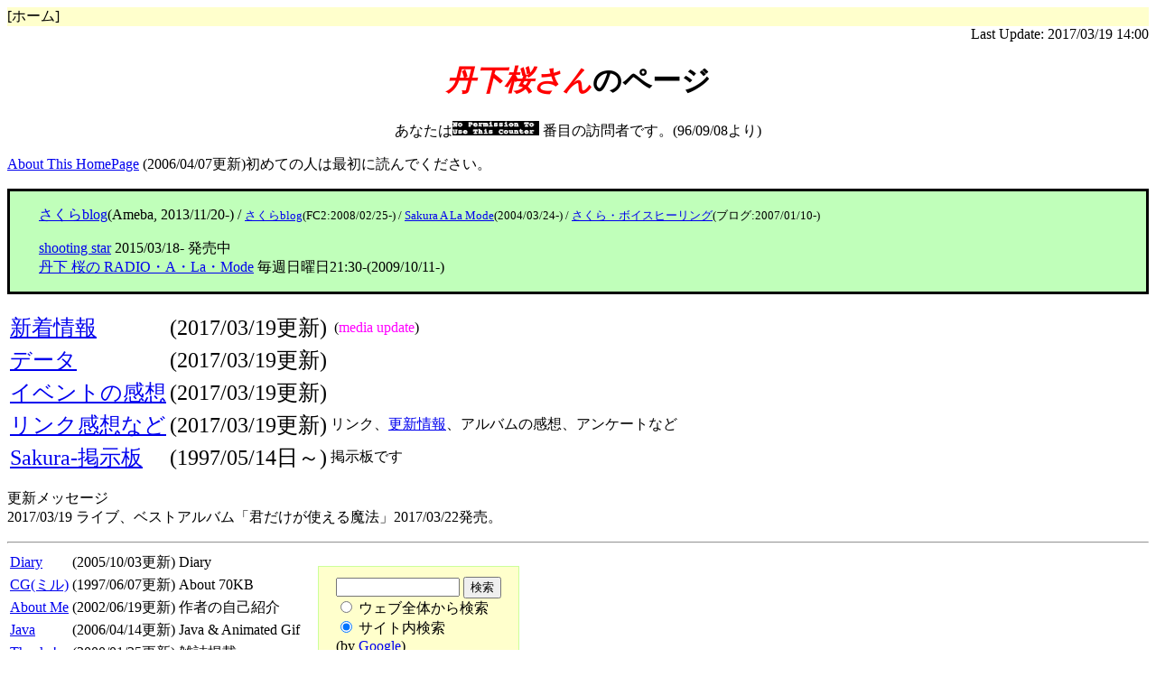

--- FILE ---
content_type: text/html
request_url: http://www.sakurainfo.com/
body_size: 2064
content:
<!DOCTYPE HTML PUBliC "-//W3C//DTD HTML 4.01 Transitional//EN">
<html lang="ja">
<head>
<meta http-equiv="Content-Type" content="text/html; charset=Shift_JIS">
<meta name="keywords" content="丹下桜, 丹下, 桜">
<meta name="description" content="丹下桜さんのファンサイト">
<link rel="stylesheet" type="text/css" href="./main.css" title="メイン">
<link rel="shortcut icon" href="./favicon.ico">
<title>丹下桜さんのページ</title>
</head>

<body>
<div class="navigate">
	[ホーム]
</div>
<div class="update">Last Update: 2017/03/19 14:00</div>
<h1><strong class="mainHeader"><em>丹下桜さん</em></strong>のページ</h1>

<p class="center">
	あなたは<img src="/cgi-bin/counter/npc.cgi?L=moriya&amp;P=OFF" width="96" height="16" alt="counter">
	番目の訪問者です。(96/09/08より)
</p>

<p>
	<a href="first.html">About This HomePage</a> (2006/04/07更新)初めての人は最初に読んでください。
</p>

<div class="official">
	<p>
		<a href="http://ameblo.jp/sakura-tange/" title="丹下桜オフィシャルブログ「さくらblog」Powered by Ameba">さくらblog</a>(Ameba, 2013/11/20-)
		/ 
		<span class="small">
			<a href="http://sakuraalamodeblog.blog29.fc2.com/" title="さくらblog">さくらblog</a>(FC2:2008/02/25-) / 
			<a href="http://www.sakura-alamode.com/">Sakura A La Mode</a>(2004/03/24-) / 
			<a href="http://sakuravh07.blog67.fc2.com/">さくら・ボイスヒーリング</a>(ブログ:2007/01/10-)
		</span>
		
		<!-- 2007/12/08:最初のエントリー ) -->
	</p>
	
	<p>
		<!-- 
		none
		-->
	</p>
	
	<p>
		<a href="data/sakura/shooting_star.html">shooting star</a> 2015/03/18- 発売中<br />
		<a href="new/index.html#20091011_radio_alamode">丹下 桜の RADIO・A・La・Mode</a> 毎週日曜日21:30-(2009/10/11-)<br />
		
	</p>
	
</div>
<br>

<!-- Begin of Main Table -->

<table border="0" summary="main contents">

<tr>
  <td><a href="new/index.html"><font size="5">新着情報</font></a></td>
  <td><font size="5">(2017/03/19更新)</font></td>
  <td>&nbsp;(<span class="update">media update</span>)</td>
</tr>

<tr>
  <td><a href="data/index.html"><font size="5">データ</font></a></td>
  <td><font size="5">(2017/03/19更新)</font></td>
  <td>&nbsp;</td>
</tr>

<tr>
  <td><a href="event/index.html"><font size="5">イベントの感想</font></a></td>
  <td><font size="5">(2017/03/19更新)</font></td>
  <td>&nbsp;</td>
</tr>

<tr>
  <td><a href="other/index.html"><font size="5">リンク感想など</font></a></td>
  <td><font size="5">(2017/03/19更新)</font></td>
  <td>リンク、<a href="other/update.html">更新情報</a>、アルバムの感想、アンケートなど</td>
</tr>

<tr>
  <td><font size="5"><a href="cgi-bin/bbs/sakura_bbs.cgi">Sakura-掲示板</a></font></td>
  <td><font size="5">(1997/05/14日～)</font></td>
  <td><font size="3">掲示板です</font></td>
</tr>
<!-- YY-BBSは 2006/03/21から -->

</table>
<!-- END of Main Table -->


<p>
	更新メッセージ<br>
	<span>
		2017/03/19 ライブ、ベストアルバム「君だけが使える魔法」2017/03/22発売。<br />
	</span>
</p>

<hr>





<!-- Begin of Sub Table -->

<table border="0" summary="sub_contents">

<tr>
	<td><a href="diary/diary.html">Diary</a></td><td>(2005/10/03更新)</td><td>Diary</td>
	
	<td rowspan="6">
		<div class="search">
		<form method="GET" action="http://www.google.co.jp/search">
			<table summary="sitesearch by google">
			<tr>
			<td nowrap>
				<input type="text" name="q" size="15" maxlength="255" value="" tabindex="1" accesskey="t">
				<input type="hidden" name="hl" value="ja">
				
				<input type="submit" name="btnG" value="検索" tabindex="2" accesskey="s">
				<br>
				<input type="hidden" name="domains" value="www.sakurainfo.com">
		
				<input type="radio" name="sitesearch" id="websearch" value="" tabindex="3" accesskey="w">
				<label for="websearch">ウェブ全体から検索</label>
				<br>
				<input type="radio" name="sitesearch" id="domainsearch" value="www.sakurainfo.com" tabindex="4" accesskey="i" checked>
				<label for="domainsearch">サイト内検索</label>
				<br>
				(by <a href="http://www.google.co.jp/">Google</a>)
			</td>
			</tr>
			</table>
		</form>
	</div>
	</td>
</tr>

<tr>
	<td><a href="13000.html">CG(ミル)</a></td><td>(1997/06/07更新)</td><td>About 70KB</td>
</tr>
<tr>
	<td><a href="me.html">About Me</a></td><td>(2002/06/19更新)</td><td>作者の自己紹介</td>
</tr>
<tr>
	<td><a href="java.html">Java</a></td><td>(2006/04/14更新)</td><td>Java &amp; Animated Gif</td>
</tr>
<tr>
	<td><a href="thanks.html">Thanks!</a></td><td>(2000/01/25更新)</td><td>雑誌掲載</td>
</tr>
<tr>
	<td><a href="goods.html">グッズ</a></td><td>(2000/04/04更新)</td><td>値段</td>
</tr>
</table>
<!-- END of Sub Table -->





<hr>
<p>
リンクはご自由にどうぞ。
</p>

<p>
苦情、質問など <a href="mail.html">メール</a> をどうぞ
</p>

<p>
作者：(mry)
</p>


</body>
</html>


--- FILE ---
content_type: text/css
request_url: http://www.sakurainfo.com/main.css
body_size: 1281
content:

/* main CSS */

/* 
 * 色
 * #ccffff; 水色の薄っぽい色
 * #ffff80; 黄色っぽい::JavaHouse
 * #ffffcc; 薄い黄色
 */

body { 
	background-color: #ffffff; 
}

body.java {
	color: #ffffff;
	background-color: #000000;
}

h1 {
	text-align: center; 
}

p.center {
	text-align: center; 
}

div.navigate {
	text-align: left;
	background: #ffffcc;
}

div.ad {
	text-align: right;
	background: #ccffff;
	/* c0ffcc */
}


/* 更新日時 用 右寄せ */
div.update { 
	text-align: right; 
}

/* 検索 */
div.search { 
	background-color: #ffffff;
	margin: 0 1em 0 1em;
	padding: .5em 1em 0em 1em;
	border: #ccff99 1px solid;
	background-color: #ffffcc;
}

/* ----------------------------------------------
 * 新着情報ページ用 Start
 * ----------------------------------------------
 */

/* divのコンテンツ。ドットで区切る。*/
div.contents {
	background-color: #ffffff;
	margin: 1em 1em 2em 1em;
	padding: 1em 1em 1.5em 1em;
	border-color: gray;
	border-style: dotted;
	border-width: 2px;
}

/* divのコンテンツ(New)。ドットで区切る。*/
div.contentsNew {
	background-color: #ffffcc;
	margin: 1em 1em 2em 1em;
	padding: 1em 1em 1.5em 1em;
	border-color: gray;
	border-style: dotted;
	border-width: 2px;
}

/* 追記用。ブロック要素 
 * 線を引く
 */
div.addcontents {
	background-color: #ffffff;
	border-style: solid;
	border-width: 1px;
	margin: 10px;
	padding: 5px;
}

/* 追記用。ブロック要素 
 * 線を引く
 */
div.addcontentsNew {
	background-color : #ffffcc;
	border-style: solid;
	border-width: 1px;
	margin: 10px;
	padding: 5px;
}


/* 右端で80%表示 */
div.adddate {
	text-align: right;
	font-size: 80%;
}


/* トップにもどる 用 */
div.top {
	text-align: right; 
	font-size: small;
}

div.footnote {
	font-size: small;
	background: #ffff00;
}

div.mainCaption {
	text-align: center; 
	padding: 10px;
	border-style: double;
	/* 上、右、下、左 */
	border-color: #000000 #000000 #0099ff #0099ff;
	border-width: 0px 0px 6px 6px;
	background-color: #bff;
	/*	font-size: 200%; */
	font-size: large;
}

/* タイトル。紫青系で線を引く */
div.title {
	border-style: solid;
	border-color: #000000 #000000 #0099ff #000000;
	border-width: 0px 0px 2px 0px;
	/* background-color: #bff; */
	
}

/* shortcut用 */
div.shortcut {
	/* 上、右、下、左 */
	margin: 0em 1em 0em 0em;
	padding: 0.5em 0.5em 0.5em 0.5em;
	border-style: solid;
	border-color: #ccffcc #ccffcc #ccffcc #ccffcc;
	border-width: 1px 1px 1px 1px;
	/* background-color: #bff; */
	
}

td.shortcut {
	/* 上、右、下、左 */
	border-style: solid;
	// border-color: #ccffcc #ccffcc #ccffcc #ccffcc;
	border-width: 0px 1px 0px 0px;
	/* background-color: #bff; */
	
	
}

/* ----------------------------------------------
 * 新着情報ページ用 End
 * ----------------------------------------------
 */

/* TopページのOfficialへのリンク */
div.officialLink {
	padding-left: 10em;
}

/* Topページの最新へCD情報などの情報 */
div.official {
	border-style: solid; 
	background-color: #C0FFBA;
	padding-left: 2em;
	/* text-align: center; */
}

span.important {
	background: #ffccff;
	/* ピンク+紫系の色 */
}

span.update {
	color: #ff00ff;
	/* Fuchsia(ピンク系) */
}

span.topnews {
	background: #ffffcc;
	font-size: large;
	/* 薄い黄色 */
}

span.topics {
	background: #ccffff;
	/* 薄い青 */
}

span.subnews {
	background: #ccffcc;
	/* 薄い黄色 */
}



span.middle {
	background: #ffffcc;
	/* 薄い黄色 */
	/* DataTV,DataAllで使用 */
}


span.newinfo {
	/* 文字色が赤 */
	color: #ff0000;
}

span.date {
	//background: #ffffcc;
	font-size: large;
	/* 薄い黄色 */
}

span.dayMessage {
	background: #ffffcc;
}

span.sakura {
	background: #ffccff;
	/* ピンク+紫系の色 */
}

span.small {
	font-size: small;
}

/*********************************************/
strong.new {
	/* 文字色 赤 */
	color: #ff0000;
}
strong.newsmall {
	/* 文字色 赤 */
	color: #ff0000;
	font-size: x-small;
}

strong.mainHeader {
	/* 文字色 赤 */
	color: #ff0000;
}

a:hover {
	background-color: #FFE4C4;
	border-style: none;
	border-width: 1px;
}

blockquote {
	/* 文字色 灰色系 */
	margin-top: 0.5em;
	margin-bottom: 0.6em;
	margin-left: 2em;
	margin-right: 2em;
	/* color: green; */
	/* background: #FFCCCC; */
	color: black;
	/* background: #F0F0CC; */
	background: #eeeeee;
	padding: 2%;
}
